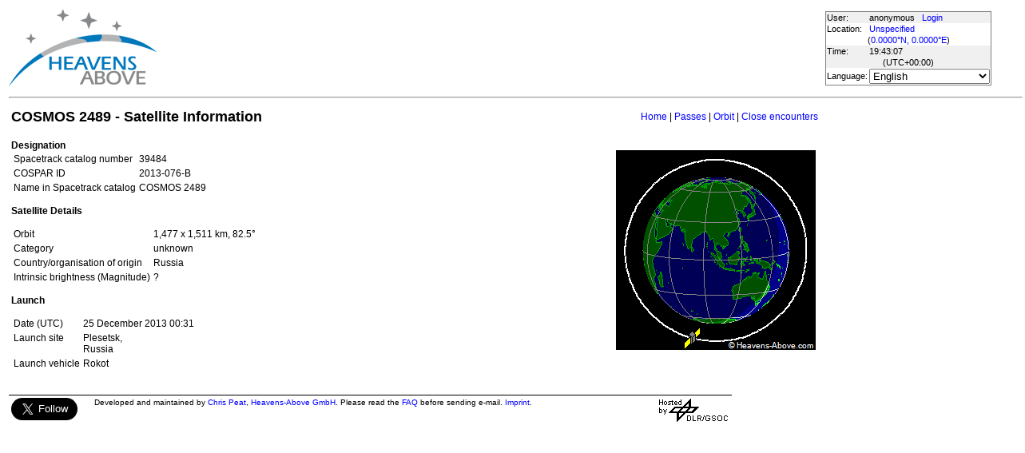

--- FILE ---
content_type: text/html; charset=utf-8
request_url: https://www.heavens-above.com/satinfo.aspx?satid=39484&lat=0&lng=0&loc=Unspecified&alt=0&tz=UCT
body_size: 15260
content:


<!DOCTYPE html>
<html lang="en" dir="ltr">
<head><title>
	COSMOS 2489 - Satellite Information
</title><meta http-equiv="X-UA-Compatible" content="IE=edge" /><meta name="description" content="Satellite predictions and other astronomical data customised for your location." /><link href="css/ha.css" rel="stylesheet" type="text/css" /><link rel="shortcut icon" href="/favicon.ico" type="image/vnd.microsoft.icon" /><link rel="icon" href="/favicon.ico" type="image/vnd.microsoft.icon" />
	<script type="text/javascript" src="//code.jquery.com/jquery-1.12.0.min.js"></script>
    <script type="text/javascript" src="/scripts/standard.min.js"></script>
	<script type="text/javascript">
		function updateLocalTime(utc) {
			var localdiff = parseInt($('#utcOffset').val());
			var local_now = new Date(utc.getTime() + localdiff);
			$('#spanTime').text(formatTime(local_now));
		}

		$(function () {
			onClockTick = updateLocalTime;
			startClock();
		});
	</script>
	
	</head>
<body>
	<form name="aspnetForm" method="post" action="./satinfo.aspx?satid=39484&amp;lat=0&amp;lng=0&amp;loc=Unspecified&amp;alt=0&amp;tz=UCT" id="aspnetForm">
<div>
<input type="hidden" name="__EVENTTARGET" id="__EVENTTARGET" value="" />
<input type="hidden" name="__EVENTARGUMENT" id="__EVENTARGUMENT" value="" />
<input type="hidden" name="__LASTFOCUS" id="__LASTFOCUS" value="" />
<input type="hidden" name="__VIEWSTATE" id="__VIEWSTATE" value="GFP3uf/hxCp082ATnmQjnDHrccc64oK85AQzbKaUeRhKOc+A1ZdhGjBGAHivgldyJy1C0iy/rD3UBbSFSVt9OeLsusYgh7tPL+98hz90ZxemlnEaOttj/pnLSUkEC+9KRmmBjvM2muW4V4HaHOeUNmZe+4lGr8dz1xl0uAdc+js4kLGCoEEpz1JLjRmaj6M/hZ2PYv3LgNLBjcgUwK4/idYGXhbU/crvLqnt7+Kc6MmweI5e0aGlQck78J0OlAcYw0/IE2DD8fSv1S1cGdlKlPLU/Xs4Mj//[base64]/uxs/V8TpxjyRS4uRz7aH3Mf1HzyCR03iDbRnNMtglkVWc0WdOeqHlOZCh4vkXKzQbbakRE7fQtLV7ZVi2tm8oANYOvwtTru/yFu9lGtwRyOC92YB1TVkDTuOSUOFmaZenIPLmMxK8NTvHc/JwJQBHyCDY19H3SMllpnNrXM2/TVTSHOlUEtEbq0zNhh4Dz4Yyy9ev0x4n5MI3DXR3K+A4UxxWvr8Kw3BlcYiCoi55qVz8HrMXr0EejbBSn7vzKacvPF582P3Hvjv9C5HV7LreJ0YlFdP8wE7C+BGNRij0q9G4zYhjZcS9s6aQu6slyvxOeanFCofHjlIuOwiQbzQHfFsEBrbCuAsYYkSwtuR3ZawP/Z7+oZx5cGUAxBkYGN6G2Dj5bYcgcgoqZPx6qZmTna9WZL8VEHuaIGc+sFdYyB+4Nl9yp2exczz+YxZZUYpdRsMmCaOySBZU8jlkmG6Z2ktKTuG1MZInavTiUX6gngHANbsC8hgK7RLOH+iE7LIhzVilGJzJd9quYiB9/2PS+SuDg+Y2oJdTnxg4ykxLwStdAxYOA1SEmQ2rn8RN2pi8HQVDHgsuT1DKre/i4FJfbx83cRESAuaJNOdGu0F7TQs/GsaI0o6DaDxSJjoCjxYK49kZkwgJJnaIiZ86/UvD0ggiiG57M+py4PHF1xGdra5ZsOMu+yRf7QnHuEnIhVwMofgoq60qafC20PnC2PfhOmjSFepLz9wr2cv2jK4LnAPM4E93hVIhEagLi1cY27kABUmYRArBBvKF+oU2wWPLG/zznYwk1dkr1OMCiYgAkqe1ZkcJ6r1KqpT1IQ2GUOV8w/Vx8NWlLM1aISLXxkP7Hx5cy1XvCR2fYrrzFB8GbDaF8P9rPkaEzn9IHPKMNTFMhqt/WwKu68FOEXGrPAe+ubjY42jQOe1l78cVRtUey60YTyJUBosL0MmzrdqalV9oN20J5kbGt4IiyqkKCkPx0ELR73wTI9ItoBENKOUf7NH0rFnkbyDW2DooUQAOgVjiXp7SV/mMEYqZqZTDQPmbzlKPWPQAQI8/ta7c9xO+eazU4iZ4TXf7R416oPjpQ0nUwgv4Nrr1qVV/wUIE2Mfb+xdAPIkg1UVIfU3nRik/YP1qryYzFHnEYG2ZojW8/1Vitssc6u49NVq9uzm5Rb1yUscs4KA3MzvsKi/gDzcjiK9hjdqkLst7fqo5YJ+R75tb8zoNf0YZX+9xBNld3Q2jTxeTbLEoWXNZr4K7RwgtNiPVvnzGpuL1Eh24Apmc9LYT6zMSaVwII9D/nbRIXwLstrsUbShodZWQuG6mD1UOETEiFBXqwPVOPYsCHg+nPP0uS4KCUfmFm2ifDbChlkXh4bT0pSfQnIZWZD7iFQuEnbYI2O9c+DnsImJRLyUvPJhJ1SuotW1eQIhKoz6G/3cdEPylIDoLjxGyFinJ+BKoK46lB6FNkG+yUEQIkC0e9kjv31aHJnqViju71m9Ny5zwMxyPMen8AOIH9U7PnB09Tm/lMSlQwteqMEgAq90jpww7gG39Z50xhzoZkio1ibdhG2VdZyjMjUaTM1cn2bIAFPNNwTgqtnfqFeK0giHj8KUDsNcygNpQuKQshaiF+Ba76Xr+KkCPG24b55PuxCMrJXAl62HpbbonO78Kap9vD58kuXhAx91f6j61xp/qFXwD9MPtY31QozJTSVXcJhiooSg7btHbnrGlypaoTg92ZM9eRmDHHgQdblTo7AFwOwaRjS1R9AS9qwDI2I8Bi54X4YtZPSNzVJ4Aj9lrA7Ory2Ar5cp+fz6xHMHCo3eQI6akXZxv9omxrlZrQzpy4snpcqXg80+e/QaALYsbwXz1tKDnJo1YpJu+QDrJr3Nhk1gZB7xhxlEBVb6/Pi6HmTlqTmpBPKR5JfcaV0a4E04NGkv5PMjuaRkitehP7xJCOJvZdeMKPo+Gua+e4zIfYrIjRN0/gd6fK436dreQ0rkVekGVmKZVIhqU8Mh2VvvPUxd1mvkzXb9+0jSNflPTg9xXFjrJjhu3EsZUSzTgOnjiaY2TfW7lYgaTYtGFnw/WQ1t2jVnlQ5skSE7vQf5kg1Oxm7SoMDiSydK3ic+Dnvi/e/TLYaKdEpVvOKtuAu4HgRX33/JxzORapoo95La5PyjPrd/MQMgvKRZf70jnTI2BElYh8NS7JY/WrbnD6/aXt/QY5/+b0E8quFFRO2DsJdP74F+Pjt7rR55IivrW0BTLsRiIH6MLvAnl1RlMWis2jTffHyUnHB1MtLn/xsUK8ZtudYJHvgNdzYKjeXatQ24uk/IB/NNi3GdcVxSa1sleEAtoakoBPNFaifQ0ULpDxUAtpOah/l8DvZkY2+qQ/rP2BP5A7FBT8BUI/2cL/OJCL2iwXcMob3KmK6/eKQEYj8Uhnm1X0gPJ3fWkvS67qLE2wH03iSd8wZsyA6J+gySeMw/KPydq1A+Iqz+MADYFErjixlgNz9UykzOE34X07VU/po6Kpc8yqK0XFKO126k/Q00TUCPRaWz63ML5rnD6bPOt403xoGY9US31ak+TJK+DkEg/jCV6h55j4KYo5T8PywG+WWgan/WopyeW9nlTqxbStL5F8CEen2qqSvvJ0FbvWNIXNmhibBebJs1mnQt2erkNLXiKsEyu8cx+7p9Sf3x0m9CAV1XMnI8YkeUolUYBXX8GzE/ySklzMnMsXoazg+D+ldZLkPTGDYxjRogxsWIKt1T2I1cSJTKsAyW94r5ICXYyOy7ieTh2YDtGjpADLTeY/8SE1pZh4S1FTTWncOy2y4HQ7YKEZVtn+qgX1NwiEexkbPGxxubBgnOSTbx/BAmHwzRWCrfWXbhTOXBEYuROdYJm4ZEhhR6LV/Tg3Bl4/uDfpAAMd2lDzGtBUw4Bz2iHjSBNXJbaqLKsxDB6swWBqSSUmdBi/lb3p9fvb++OINYqZw5EysjsC/XCUeAJilXO1ocwvB5Lce2uXCaB0IYBLorfoGJT1kCR3STAF7QD2TDKCUwUsaW0TmcD8a6tUPKbYjd8GvxJjPhvhVO2v7qc9NPcwLDQ2zkYVyYM4ZPjMqsOFhWdyVr0uxBgqxxpFSDpNhQ2rM7WZRdXanQnm+IJIkxo1ckRjwVaUn/GN0vcGoxmqaCTFxbukfVIgw/1vCxeyTMrnEPoyuBniErZWfTrSpDqrHVM7C8ZzUnRELvGedLJCmznrTooXvcj5A3ZXuGj/Tk7Vfu+8/kpT+/9y9e+oXLvChNrbsnoDZFW4sX+lAbYVNYLdYqV51XkkR2m+4cbsjtZjRPtQymCdqfs8TAa/LTTrSDEa5TzwZZU9K8rmaAXMaXujtEEWn7lDil1gKLNXYBZjx8pndJ9qmA3B7SCNJnV1smIz9JzWFt4t/TW08FC2AKgqEsEpjRo26mSwskP5ov6oVgIWafeiO0yDqeMOcCArkdxkFtDKT0tlSWzH9VFHIkq7B1CkTEeY3q50Ehn1VCw8gAe6YW/ZS/dAglF1Ej0ltBwGo=" />
</div>

<script type="text/javascript">
//<![CDATA[
var theForm = document.forms['aspnetForm'];
if (!theForm) {
    theForm = document.aspnetForm;
}
function __doPostBack(eventTarget, eventArgument) {
    if (!theForm.onsubmit || (theForm.onsubmit() != false)) {
        theForm.__EVENTTARGET.value = eventTarget;
        theForm.__EVENTARGUMENT.value = eventArgument;
        theForm.submit();
    }
}
//]]>
</script>


<div>

	<input type="hidden" name="__VIEWSTATEGENERATOR" id="__VIEWSTATEGENERATOR" value="AE24612F" />
</div>
	<input type="hidden" name="utcOffset" id="utcOffset" value="0" />
	<table border="0" style="margin-left: auto; margin-right: auto; border-style: none">
		<tr>
			<td>
				<a id="ctl00_hyperlinkLogo" href="./?lat=0&amp;lng=0&amp;loc=Unspecified&amp;alt=0&amp;tz=UCT&amp;cul=en" style="display:inline-block;border-style:None;"><img src="//heavens-above.com/images/LogoNew.png" alt="" style="border-width:0px;" /></a>
			</td>
			<td>
				
					<script async src="https://pagead2.googlesyndication.com/pagead/js/adsbygoogle.js?client=ca-pub-5668297076217155" crossorigin="anonymous"></script>
<ins class="adsbygoogle" style="display:inline-block;width:728px;height:90px" data-ad-client="ca-pub-5668297076217155" data-ad-slot="5479771053"></ins>
<script>
(adsbygoogle = window.adsbygoogle || []).push({});
</script>

				
			</td>
			<td>
				<table class="userTable">
					<tr>
						<td>
							User:
						</td>
						<td>
							anonymous&nbsp;&nbsp;&nbsp;<a href="/login.aspx">Login</a>
						</td>
					</tr>
					<tr class="lightrow">
						<td>
							Location:
						</td>
						<td>
							<a id="ctl00_linkObservationSite" href="SelectLocation.aspx?lat=0&amp;lng=0&amp;loc=Unspecified&amp;alt=0&amp;tz=UCT&amp;cul=en">Unspecified</a>
							
						</td>
					</tr>
					<tr class="lightrow">
						<td colspan="2" align="center">
							(<a id="ctl00_linkLatLong" href="SelectLocation.aspx?lat=0&amp;lng=0&amp;loc=Unspecified&amp;alt=0&amp;tz=UCT&amp;cul=en">0.0000°N, 0.0000°E</a>)
						</td>
					</tr>
					<tr>
						<td>
							Time:
						</td>
						<td>
							<span id="spanTime">
								19:43:03</span>
						</td>
					</tr>
					<tr>
						<td colspan="2" align="center">
							(UTC<span id="ctl00_lblTZ">+00:00</span>)
						</td>
					</tr>
					<tr class="lightrow">
						<td>
							Language:
						</td>
						<td>
							<select name="ctl00$ddlCulture" onchange="javascript:setTimeout(&#39;__doPostBack(\&#39;ctl00$ddlCulture\&#39;,\&#39;\&#39;)&#39;, 0)" id="ctl00_ddlCulture">
	<option value="ar">العربية</option>
	<option value="ca">Catal&#224;</option>
	<option value="cs">Čeština</option>
	<option value="da">Dansk</option>
	<option value="de">Deutsch</option>
	<option value="el">Ελληνικά</option>
	<option selected="selected" value="en">English</option>
	<option value="eo">Esperanto</option>
	<option value="es">Espa&#241;ol</option>
	<option value="eu">Euskara</option>
	<option value="fi">Suomi</option>
	<option value="fr">Fran&#231;ais</option>
	<option value="gl">Galego</option>
	<option value="he">עברית</option>
	<option value="hr">Hrvatski</option>
	<option value="hu">Magyar</option>
	<option value="it">Italiano</option>
	<option value="ja">日本語</option>
	<option value="lt">Lietuvių</option>
	<option value="nl">Nederlands</option>
	<option value="pl">Polski</option>
	<option value="pt">Portugu&#234;s brasileiro</option>
	<option value="pt-PT">Portugu&#234;s de Portugal</option>
	<option value="ro">Rom&#226;nă</option>
	<option value="ru">Русский</option>
	<option value="sk">Slovenčina</option>
	<option value="sl">Slovenščina</option>
	<option value="sv">Svenska</option>
	<option value="ta">தமிழ்</option>
	<option value="th">ไทย</option>
	<option value="tr">T&#252;rk&#231;e</option>
	<option value="uk">Українська</option>
	<option value="zh">简体中文</option>
	<option value="zh-CHT">繁體中文</option>

</select>
						</td>
					</tr>
					
				</table>
			</td>
		</tr>
		<tr>
			<td colspan="3">
				<hr />
			</td>
		</tr>
		<tr>
			<td colspan="2" valign="top">
				<table width="100%">
					<tr>
						<td align="left">
							<span id="ctl00_lblTitle" class="pagehead">COSMOS 2489 - Satellite Information</span>
						</td>
						<td align="right" class="navbar">
							
							<span id="ctl00_lblNavBar"><a href="/?lat=0&lng=0&loc=Unspecified&alt=0&tz=UCT&cul=en" title="Go to home page">Home</a> | <a href="/PassSummary.aspx?satid=39484&lat=0&lng=0&loc=Unspecified&alt=0&tz=UCT&cul=en" title="Show visible passes">Passes</a> | <a href="/orbit.aspx?satid=39484&lat=0&lng=0&loc=Unspecified&alt=0&tz=UCT&cul=en" title="Show orbit of this satellite">Orbit</a> | <a href="/CloseEncounters.aspx?satid=39484&lat=0&lng=0&loc=Unspecified&alt=0&tz=UCT&cul=en" title="Show upcoming close encounters with other orbiting objects">Close encounters</a></span>
						</td>
					</tr>
				</table>
				<p />
				
    <table>
		<tr>
			<td valign="top">
	<div style="width:750px">
				<strong>
					Designation</strong>
				<table>
					<tr>
						<td>
							Spacetrack catalog number
						</td>
						<td>
							<span id="ctl00_cph1_lblSatID">39484</span>
						</td>
					</tr>
					<tr>
						<td>
							COSPAR ID
						</td>
						<td>
							<span id="ctl00_cph1_lblIntDesig">2013-076-B  </span>
						</td>
					</tr>
					<tr>
						<td>
							Name in Spacetrack catalog
						</td>
						<td>
							<span id="ctl00_cph1_lblOIGName">COSMOS 2489</span>
						</td>
					</tr>
					<span id="ctl00_cph1_lblAlternateNames"></span>
				</table>
				<p />
				
				<strong>
					Satellite Details</strong>
				<table>
					<tr>
						<td>
							Orbit
						</td>
						<td>
							<span id="ctl00_cph1_lblOrbit">1,477 x 1,511 km, 82.5°</span>
						</td>
					</tr>
					<span id="ctl00_cph1_lblCategory"><tr><td>Category </td><td>unknown </td></tr></span>
					<span id="ctl00_cph1_lblCountry"><tr><td>Country/organisation of origin </td><td>Russia</td></tr></span>
					<span id="ctl00_cph1_lblMass"></span>
					<span id="ctl00_cph1_lblDimensions"></span>
					<span id="ctl00_cph1_lblBrightness"><tr><td>Intrinsic brightness (Magnitude) </td><td>?</td></tr></span>
				</table>
				<p />
				<strong>
					Launch</strong>
				<table>
					<tr>
						<td>
							Date
							(UTC)
						</td>
						<td>
							<span id="ctl00_cph1_lblLaunchDate">25 December 2013 00:31</span>
						</td>
					</tr>
					<span id="ctl00_cph1_lblLaunchSite"><tr><td valign="top">Launch site</td><td>Plesetsk, <br />Russia</td></tr></span>
					<span id="ctl00_cph1_lblLaunchVehicle"><tr><td>Launch vehicle </td><td>Rokot</td></tr></span>
				</table>
				<span id="ctl00_cph1_lblDescription"></span>
				
			</div>
			</td>
			<td valign="top" align="center">
				<table>
					<tr>
						<td>
							
						</td>
					</tr>
					<tr>
						<td align="right">
							
						</td>
					</tr>
				</table>
				<table>
					<tr>
						<td>
							<img id="ctl00_cph1_imgOrbit" src="orbitdisplay.aspx?icon=default&amp;width=250&amp;height=250&amp;mode=n&amp;satid=39484" alt="View from orbit pole" style="height:250px;width:250px;border-width:0px;" />
						</td>
					</tr>
					<tr>
						<td align="center">
							<span id="ctl00_cph1_lblOrbitPictureCaption"></span>
						</td>
					</tr>
				</table>
			</td>
		</tr>
	</table>

				&nbsp;
				<p />
				<table style="border-top: 1px solid black;">
					<tr>
						<td valign="top" style="width: 100px">
							<a href="https://twitter.com/heavensabovecom?ref_src=twsrc%5Etfw" class="twitter-follow-button" data-size="large" data-show-screen-name="false" data-show-count="false">Follow @heavensabovecom</a><script async src="https://platform.twitter.com/widgets.js" charset="utf-8"></script>
							<!--<a id="ctl00_linkDonate" title="Make a donation to help with the running costs of Heavens-Above" href="Donate2.aspx"><img title="Make a donation to help with the running costs of Heavens-Above" src="//heavens-above.com/images/btn_donate_SM.gif" alt="" style="border-width:0px;" /></a>-->
						</td>
						<td valign="top">
							<div class="footer">
								Developed and maintained by <a href="mailto:Chris.Peat@heavens-above.com">Chris Peat</a>, <a href="https://heavens-above.de">Heavens-Above GmbH</a>. Please read the <a href="faq.aspx">FAQ</a> before sending e-mail. <a href="Imprint.aspx">Imprint</a>.
								</div>
						</td>
						<td>
							<a href="http://www.dlr.de/rb/en/" target="_blank">
								<img src="//heavens-above.com/images/dlrhost.gif" align="left" border="0" alt="DLR" /></a>
						</td>
					</tr>
				</table>
			</td>
			<td rowspan="1" valign="top">
				<p />
				<script async src="//pagead2.googlesyndication.com/pagead/js/adsbygoogle.js?client=ca-pub-5668297076217155" crossorigin="anonymous"></script>
<ins class="adsbygoogle" style="display:inline-block;width:336px;height:280px" data-ad-client="ca-pub-5668297076217155" data-ad-slot="7480853211"></ins>
<script>(adsbygoogle = window.adsbygoogle || []).push({});</script>

					<p />
					<script async src="//pagead2.googlesyndication.com/pagead/js/adsbygoogle.js"></script>
<ins class="adsbygoogle" style="display: inline-block; width: 336px; height: 280px" data-ad-client="ca-pub-5668297076217155" data-ad-slot="7480853211"></ins>
<script>(adsbygoogle = window.adsbygoogle || []).push({});</script>

			</td>
		</tr>
	</table>
	</form>
    <script src="//tags.onscroll.com/608ff96c-526d-43c0-92d3-5faa546bc80e/tag.min.js" async defer></script>
</body>
</html>

--- FILE ---
content_type: text/html; charset=utf-8
request_url: https://www.google.com/recaptcha/api2/aframe
body_size: 268
content:
<!DOCTYPE HTML><html><head><meta http-equiv="content-type" content="text/html; charset=UTF-8"></head><body><script nonce="zoCBE6UD1iFAWkCuzMOGJg">/** Anti-fraud and anti-abuse applications only. See google.com/recaptcha */ try{var clients={'sodar':'https://pagead2.googlesyndication.com/pagead/sodar?'};window.addEventListener("message",function(a){try{if(a.source===window.parent){var b=JSON.parse(a.data);var c=clients[b['id']];if(c){var d=document.createElement('img');d.src=c+b['params']+'&rc='+(localStorage.getItem("rc::a")?sessionStorage.getItem("rc::b"):"");window.document.body.appendChild(d);sessionStorage.setItem("rc::e",parseInt(sessionStorage.getItem("rc::e")||0)+1);localStorage.setItem("rc::h",'1769802188015');}}}catch(b){}});window.parent.postMessage("_grecaptcha_ready", "*");}catch(b){}</script></body></html>

--- FILE ---
content_type: text/xml; charset=utf-8
request_url: https://www.heavens-above.com/GetUTC.ashx
body_size: -125
content:
<t>1769802184220</t>